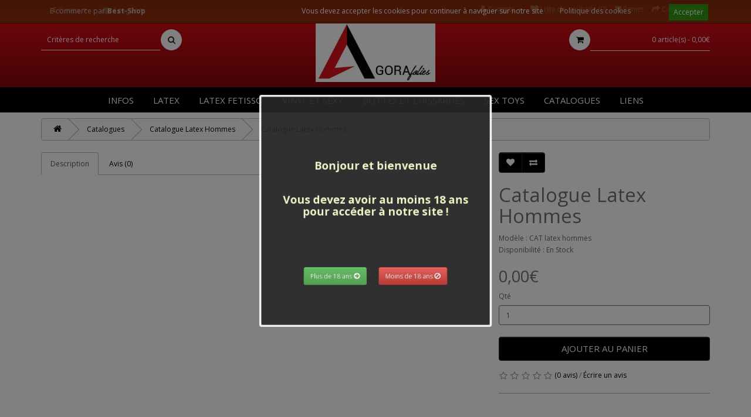

--- FILE ---
content_type: text/html; charset=utf-8
request_url: https://www.agorafolies.fr/index.php?route=product/product&path=67_75&product_id=99
body_size: 7568
content:
<!DOCTYPE html>
<!--[if IE]><![endif]-->
<!--[if IE 8 ]><html dir="ltr" lang="fr" class="ie8"><![endif]-->
<!--[if IE 9 ]><html dir="ltr" lang="fr" class="ie9"><![endif]-->
<!--[if (gt IE 9)|!(IE)]><!-->
<html dir="ltr" lang="fr">
<!--<![endif]-->
<head>
<meta charset="UTF-8" />
<meta name="viewport" content="width=device-width, initial-scale=1">
<meta http-equiv="X-UA-Compatible" content="IE=edge">
<title>Catalogue Latex Hommes</title>
<base href="https://www.agorafolies.fr/" />
<meta name="description" content="Catalogue Latex Hommes" />
<meta name="keywords" content= "catalogue, latex, hommes" />
<script src="catalog/view/javascript/jquery/jquery-2.1.1.min.js" type="text/javascript"></script>
<link href="catalog/view/javascript/bootstrap/css/bootstrap.min.css" rel="stylesheet" media="screen" />
<script src="catalog/view/javascript/bootstrap/js/bootstrap.min.js" type="text/javascript"></script>
<link href="catalog/view/javascript/font-awesome/css/font-awesome.min.css" rel="stylesheet" type="text/css" />
<link href="//fonts.googleapis.com/css?family=Open+Sans:400,400i,300,700" rel="stylesheet" type="text/css" />
<link href="catalog/view/theme/agora/stylesheet/stylesheet.css" rel="stylesheet">
<link href="catalog/view/javascript/jquery/magnific/magnific-popup.css" type="text/css" rel="stylesheet" media="screen" />
<link href="catalog/view/javascript/jquery/datetimepicker/bootstrap-datetimepicker.min.css" type="text/css" rel="stylesheet" media="screen" />
<script src="catalog/view/javascript/common.js" type="text/javascript"></script>
<link href="https://www.agorafolies.fr/index.php?route=product/product&amp;product_id=99" rel="canonical" />
<link href="https://www.agorafolies.fr/image/catalog/Agorafolies/ACCUEIL/LOGO petit.JPG" rel="icon" />
<script src="catalog/view/javascript/jquery/magnific/jquery.magnific-popup.min.js" type="text/javascript"></script>
<script src="catalog/view/javascript/jquery/datetimepicker/moment.js" type="text/javascript"></script>
<script src="catalog/view/javascript/jquery/datetimepicker/bootstrap-datetimepicker.min.js" type="text/javascript"></script>
<!-- Global site tag (gtag.js) - Google Analytics -->
<script async src="https://www.googletagmanager.com/gtag/js?id=UA-16443051-3"></script>
<script>
  window.dataLayer = window.dataLayer || [];
  function gtag(){dataLayer.push(arguments);}
  gtag('js', new Date());

  gtag('config', 'UA-16443051-3');
</script>

<script src="catalog/view/javascript/cookiesafe/cookiesafe.js" type="text/javascript"></script>
<link href="catalog/view/javascript/cookiesafe/cookiesafe.css" rel="stylesheet">
</head>
             

			<!--Eb Xml Code Start -->
							<style>
	#ageverfiationModal .modal-body{
				background-repeat: no-repeat;
		background-position: center center;
		background-size: 100%;
				border-color: #ffffff;
				border-style: solid;
				height: 450px;
						width: 450px;
				position: relative;
				border-radius:1%;
				z-index: 0;
		margin: auto;
		border-width: 4px;
		padding: 8em 1.8em;
		position: relative;
		z-index: 99;
				background:#505050;
			}/*
	@media (max-width: 767px){
  	#ageverfiationModal .modal-body{  
    width: 400px;  
    }
  }*/

        	
   #ageverfiationModal .modal-body:before {
	    background: rgba(0,0,0,0.5);
		content: "";
		height: 100%;
		left: 0;
		position: absolute;
		top: 0;
		width: 100%;
		z-index: -1;
				border-radius:1%;
			}
   #ageverfiationModal .heading{
		text-align:center;
				color: #000000;
			}
	
	#ageverfiationModal .description{
		text-align:center;
				color: #000000;
				padding: 3px 0;
		font-size: 14px;
		line-height: 34px;
	}
   #ageverfiationModal .modal-content {
    background-color: transparent;
    border: 0;
    -webkit-box-shadow: none;
    box-shadow: none;
  	-moz-box-shadow: none;
}

#ageverfiationModal .modal-dialog {
    top: 0;
    left: 0;
    right: 0;
    position: absolute;
    bottom: 0;
    height: 450px;
    margin: auto;
	}

#ageverfiationModal .modal-body button
{
    margin-left: 10px;
    margin-right: 10px;
}

#ageverfiationModal button.close
{
	opacity: 1;
    position: absolute;
    z-index: 999;
		right: 19%;
    top: 50px;
	}

	@media (max-width: 480px){
  	#ageverfiationModal .heading{
		text-align:center;
				color: #000000;
		  	}
  	#ageverfiationModal .modal-body{  	
    width: 340px;  
    }
    #ageverfiationModal .modal-body button{
    margin-bottom: 20px;
    position: relative;
    top: -50px;    
    }
    #ageverfiationModal .description{
		text-align:center;
				color: #000000;
				padding: 3px 0;
		font-size: 12px;
		}  
  }
  
	@media (max-width: 360px){
  	#ageverfiationModal .modal-body{  	
    width: 325px;  
    position: relative;
    left: -20px; 
    }  
    #ageverfiationModal .modal-body button{
    margin-bottom: 20px;
    position: relative;
    top: -70px;    
    } 
    #ageverfiationModal .description{
		text-align:center;
				color: #000000;
				padding: 3px 0;
		font-size: 12px;
    position: relative;
    top: -90px; 		
		}  
  }

	@media (max-width: 350px){
  	#ageverfiationModal .modal-body{  	
    width: 380px;     
    }  
    #ageverfiationModal .modal-body button{
    margin-bottom: 20px;
    position: relative;
    top: -70px;  
    right: -30px;  
    } 
  }
  
</style>
<script>
$(document).ready(function(){
$(".modal").each(function(l){
	$(this).on("show.bs.modal",function(l){var o=$(this).attr("data-easein");"shake"==o?$(".modal-dialog").velocity("callout."+o):"pulse"==o?$(".modal-dialog").velocity("callout."+o):"tada"==o?$(".modal-dialog").velocity("callout."+o):"flash"==o?$(".modal-dialog").velocity("callout."+o):"bounce"==o?$(".modal-dialog").velocity("callout."+o):"swing"==o?$(".modal-dialog").velocity("callout."+o):$(".modal-dialog").velocity("transition."+o)})});
});
</script>
<div id="ageverfiationModal" class="modal fade" 
			data-easein="expandIn"
	  
	tabindex="-1" role="dialog" aria-labelledby="costumModalLabel" aria-hidden="true"  >
	<div class="modal-dialog">
		<div class="modal-content">
			<div class="modal-body" id="ebageverify">
												<div class="popup-description" id="verifydata">	
					<p class="description"><h3 align="center"><font color="#ffffffd"><b>Bonjour et bienvenue</b></font></h3>

<h3 align="center"><br />
<font color="#ffffffd"><b>Vous devez avoir au moins 18 ans pour accéder à notre site !</b></font></h3>

<h3 align="center">&nbsp;</h3>

<h3 align="center">&nbsp;</h3>
</p>
					<div class="button-group text-center">
					<button type="button" id="button-ageverify" class="btn btn-success"> Plus de 18 ans <i class="fa fa-arrow-circle-right" aria-hidden="true"></i></button>
										<button type="button" id="button-desclineageverify" class="btn btn-danger"> Moins de 18 ans <i class="fa fa-ban" aria-hidden="true"></i></button>
										</div>
				</div>
			</div>
		</div>
	</div>
</div>
<script src="catalog/view/javascript/age_verification/velocity.min.js"></script>
<script src="catalog/view/javascript/age_verification/velocity.ui.min.js"></script>
<script type="text/javascript">

$('#button-ageverify').on('click', function() {
	$.ajax({
		url: 'index.php?route=extension/eb_age_verfication/ageverifyagree',
		type: 'post',
		dataType: 'json',
		data: $('#ageverfiationModal'),
		beforeSend: function(){
			$('#button-ageverify').button('reset');
		},
		complete: function(){
			$('#button-ageverify').button('reset');
		},
		success: function(json){
			if (json['success']){
				$('#ageverfiationModal').remove();
				$('.modal-dialog').remove();
				$('.modal-backdrop').remove();
				$('body').removeClass('modal-open');
			}
		},
	});
});
$('#button-desclineageverify').on('click', function() {
	$.ajax({
		type: 'post',
		dataType: 'html',
		data: $("#ebageverify").serialize(),
		beforeSend: function() {
			$('#verifydata').html('<div class="description text-center"><p><b><font color="white" size="5">Vous devez avoir au moins 18 ans pour naviguer sur notre site. Vous pouvez rafraîchir la page pour aller sur notre site et valider votre âge. Ce site est strictement réservé aux adultes !</font></b></p></div>');
					},
	});
});
</script>
<script type="text/javascript">
$(document).ready(function () {
	var time = parseInt(2*1000);
	setTimeout(function(){
		$('#ageverfiationModal').modal('show')  
	}, time); 
});
$("#ageverfiationModal").on("hide.bs.modal", function(event) {
	event.preventDefault();
});
</script>
						<!--Eb Xml Code End -->
		
<body class="product-product-99">
<div id="headerbackground"></div>
<nav id="top">
  <div class="container">
    <div class="pull-left">
<form action="https://www.agorafolies.fr/index.php?route=common/currency/currency" method="post" enctype="multipart/form-data" id="form-currency">
  <div class="btn-group">
    <button class="btn btn-link dropdown-toggle" data-toggle="dropdown">
            <strong>€</strong>
                            <span class="hidden-xs hidden-sm hidden-md">Devise</span> <i class="fa fa-caret-down"></i></button>
    <ul class="dropdown-menu">
                  <li><button class="currency-select btn btn-link btn-block" type="button" name="EUR">€ Euro</button></li>
                        <li><button class="currency-select btn btn-link btn-block" type="button" name="GBP">£ Pound Sterling</button></li>
                        <li><button class="currency-select btn btn-link btn-block" type="button" name="USD">$ US Dollar</button></li>
                </ul>
  </div>
  <input type="hidden" name="code" value="" />
  <input type="hidden" name="redirect" value="https://www.agorafolies.fr/index.php?route=product/product&amp;path=67_75&amp;product_id=99" />
</form>
</div>
    <div class="pull-left">
<form action="https://www.agorafolies.fr/index.php?route=common/language/language" method="post" enctype="multipart/form-data" id="form-language">
  <div class="btn-group">
    <button class="btn btn-link dropdown-toggle" data-toggle="dropdown">
            <img src="catalog/language/fr-fr/fr-fr.png" alt="Français" title="Français">
                    <span class="hidden-xs hidden-sm hidden-md">Langue</span> <i class="fa fa-caret-down"></i></button>
    <ul class="dropdown-menu">
            <li><button class="btn btn-link btn-block language-select" type="button" name="fr-fr"><img src="catalog/language/fr-fr/fr-fr.png" alt="Français" title="Français" /> Français</button></li>
            <li><button class="btn btn-link btn-block language-select" type="button" name="en-gb"><img src="catalog/language/en-gb/en-gb.png" alt="Anglais" title="Anglais" /> Anglais</button></li>
          </ul>
  </div>
  <input type="hidden" name="code" value="" />
  <input type="hidden" name="redirect" value="https://www.agorafolies.fr/index.php?route=product/product&amp;path=67_75&amp;product_id=99" />
</form>
</div>
    <div id="top-links" class="nav pull-right">
      <ul class="list-inline">
        <!--<li><a href="https://www.agorafolies.fr/index.php?route=information/contact"><i class="fa fa-phone"></i></a> <span class="hidden-xs hidden-sm hidden-md"><b>Notice</b>: Use of undefined constant php - assumed 'php' in <b>/home/agorafo/domains/agorafolies.fr/public_html/system/storage/modification/catalog/view/theme/agora/template/common/header.tpl</b> on line <b>59</b></span></li>-->
        <li class="dropdown"><a href="https://www.agorafolies.fr/index.php?route=account/account" title="Compte" class="dropdown-toggle" data-toggle="dropdown"><i class="fa fa-user"></i> <span class="hidden-xs hidden-sm hidden-md">Compte</span> <span class="caret"></span></a>
          <ul class="dropdown-menu dropdown-menu-right">
                        <li><a href="https://www.agorafolies.fr/index.php?route=account/register">Inscription</a></li>
            <li><a href="https://www.agorafolies.fr/index.php?route=account/login">Connexion</a></li>
                      </ul>
        </li>
        <li><a href="https://www.agorafolies.fr/index.php?route=account/wishlist" id="wishlist-total" title="Liste de souhaits (0)"><i class="fa fa-heart"></i> <span class="hidden-xs hidden-sm hidden-md">Liste de souhaits (0)</span></a></li>
        <li><a href="https://www.agorafolies.fr/index.php?route=checkout/cart" title="Panier"><i class="fa fa-shopping-cart"></i> <span class="hidden-xs hidden-sm hidden-md">Panier</span></a></li>
        <li><a href="https://www.agorafolies.fr/index.php?route=checkout/checkout" title="Commander"><i class="fa fa-share"></i> <span class="hidden-xs hidden-sm hidden-md">Commander</span></a></li>
      </ul>
    </div>
  </div>
</nav>
<header>
  <div class="container">
    <div class="row">
      <div class="col-sm-4"><div id="search" class="input-group">
  <input type="text" name="search" value="" placeholder="Crit&egrave;res de recherche" class="form-control input-lg" />
  <span class="input-group-btn">
    <button type="button" class="btn btn-default btn-lg"><i class="fa fa-search"></i></button>
  </span>
</div>      </div>
        <div class="col-sm-4">
            <div id="logo">
                                    <a href="https://www.agorafolies.fr/index.php?route=common/home"><img src="https://www.agorafolies.fr/image/catalog/Agorafolies/ACCUEIL/LOGO principal new1.JPG" title="AGORAFOLIES -  latex sur mesure" alt="AGORAFOLIES -  latex sur mesure" class="img-responsive" /></a>
                            </div>
        </div>
      <div class="col-sm-4"><div id="cart" class="btn-group btn-block">
  <button type="button" data-toggle="dropdown" data-loading-text="Chargement..." class="btn btn-inverse btn-block btn-lg dropdown-toggle"><i class="fa fa-shopping-cart"></i> <span id="cart-total">0 article(s) - 0,00€</span></button>
  <ul class="dropdown-menu pull-right">
        <li>
      <p class="text-center">Votre panier est vide !</p>
    </li>
      </ul>
</div>
</div>
    </div>
  </div>
</header>

<div class="container">
  <nav id="menu" class="navbar">
    <div class="navbar-header"><span id="category" class="visible-xs">Catégories</span>
      <button type="button" class="btn btn-navbar navbar-toggle" data-toggle="collapse" data-target=".navbar-ex1-collapse"><i class="fa fa-bars"></i></button>
    </div>
    <div class="collapse navbar-collapse navbar-ex1-collapse">
      <ul class="nav navbar-nav">

          
	
  	  
	                <li class="dropdown"><a href="https://www.agorafolies.fr/index.php?route=product/category&amp;path=84" class="dropdown-toggle" data-toggle="dropdown">Infos</a>
          <div class="dropdown-menu">
            <div class="dropdown-inner">
                            <ul class="list-unstyled">
                                <li><a href="https://www.agorafolies.fr/index.php?route=product/category&amp;path=84_83">A propos de nous</a></li>
                                <li><a href="https://www.agorafolies.fr/index.php?route=product/category&amp;path=84_65">Avantages de nos Latex</a></li>
                                <li><a href="https://www.agorafolies.fr/index.php?route=product/category&amp;path=84_86">Fetisso</a></li>
                              </ul>
                          </div>
            <a href="https://www.agorafolies.fr/index.php?route=product/category&amp;path=84" class="see-all">Intégralité des  Infos</a> </div>
        </li>
                                <li><a href="https://www.agorafolies.fr/index.php?route=product/category&amp;path=61">Latex</a></li>
                                <li><a href="https://www.agorafolies.fr/index.php?route=product/category&amp;path=59">Latex Fetisso</a></li>
                                <li><a href="https://www.agorafolies.fr/index.php?route=product/category&amp;path=63">Vinyl et Sexy</a></li>
                                <li><a href="https://www.agorafolies.fr/index.php?route=product/category&amp;path=62">Bottes et Cuissardes</a></li>
                                <li><a href="https://www.agorafolies.fr/index.php?route=product/category&amp;path=81">Sex Toys</a></li>
                                <li class="dropdown"><a href="https://www.agorafolies.fr/index.php?route=product/category&amp;path=67" class="dropdown-toggle" data-toggle="dropdown">Catalogues</a>
          <div class="dropdown-menu">
            <div class="dropdown-inner">
                            <ul class="list-unstyled">
                                <li><a href="https://www.agorafolies.fr/index.php?route=product/category&amp;path=67_68">Catalogue Bondage Bizarre </a></li>
                                <li><a href="https://www.agorafolies.fr/index.php?route=product/category&amp;path=67_71">Catalogue Cagoules Latex</a></li>
                                <li><a href="https://www.agorafolies.fr/index.php?route=product/category&amp;path=67_77">Catalogue jeux d'air</a></li>
                                <li><a href="https://www.agorafolies.fr/index.php?route=product/category&amp;path=67_69">Catalogue Latex et PVC</a></li>
                                <li><a href="https://www.agorafolies.fr/index.php?route=product/category&amp;path=67_74">Catalogue Latex Femmes</a></li>
                              </ul>
                            <ul class="list-unstyled">
                                <li><a href="https://www.agorafolies.fr/index.php?route=product/category&amp;path=67_75">Catalogue Latex Hommes</a></li>
                                <li><a href="https://www.agorafolies.fr/index.php?route=product/category&amp;path=67_70">Catalogue Nouvelles créations</a></li>
                                <li><a href="https://www.agorafolies.fr/index.php?route=product/category&amp;path=67_73">Catalogue Robes et Combinaisons en Latex</a></li>
                                <li><a href="https://www.agorafolies.fr/index.php?route=product/category&amp;path=67_76">Super catalogue Latex</a></li>
                              </ul>
                          </div>
            <a href="https://www.agorafolies.fr/index.php?route=product/category&amp;path=67" class="see-all">Intégralité des  Catalogues</a> </div>
        </li>
                                
  	  
                                            <li><a href="https://www.agorafolies.fr/index.php?route=information/information&amp;information_id=5" class="dropdown-toggle">Liens</a></li>
                       
                        
      </ul>
    </div>
    
  </nav>
</div>

<div class="container">
  <ul class="breadcrumb">
        <li><a href="https://www.agorafolies.fr/index.php?route=common/home"><i class="fa fa-home"></i></a></li>
        <li><a href="https://www.agorafolies.fr/index.php?route=product/category&amp;path=67">Catalogues</a></li>
        <li><a href="https://www.agorafolies.fr/index.php?route=product/category&amp;path=67_75">Catalogue Latex Hommes</a></li>
        <li><a href="https://www.agorafolies.fr/index.php?route=product/product&amp;path=67_75&amp;product_id=99">Catalogue Latex Hommes</a></li>
      </ul>
  <div class="row">                <div id="content" class="col-sm-12">      <div class="row">
                                <div class="col-sm-8">
                    <ul class="nav nav-tabs">
            <li class="active"><a href="#tab-description" data-toggle="tab">Description</a></li>
                                    <li><a href="#tab-review" data-toggle="tab">Avis (0)</a></li>
                      </ul>
          <div class="tab-content">
            <div class="tab-pane active" id="tab-description"></div>
                                    <div class="tab-pane" id="tab-review">
              <form class="form-horizontal" id="form-review">
                <div id="review"></div>
                <h2>Écrire un avis</h2>
                                <div class="form-group required">
                  <div class="col-sm-12">
                    <label class="control-label" for="input-name">Votre nom</label>
                    <input type="text" name="name" value="" id="input-name" class="form-control" />
                  </div>
                </div>
                <div class="form-group required">
                  <div class="col-sm-12">
                    <label class="control-label" for="input-review">Votre avis</label>
                    <textarea name="text" rows="5" id="input-review" class="form-control"></textarea>
                    <div class="help-block"><span style="color: #FF0000;">Note :</span> Le HTML n’est pas pris en charge ! </div>
                  </div>
                </div>
                <div class="form-group required">
                  <div class="col-sm-12">
                    <label class="control-label">Évaluation</label>
                    &nbsp;&nbsp;&nbsp; Mauvais&nbsp;
                    <input type="radio" name="rating" value="1" />
                    &nbsp;
                    <input type="radio" name="rating" value="2" />
                    &nbsp;
                    <input type="radio" name="rating" value="3" />
                    &nbsp;
                    <input type="radio" name="rating" value="4" />
                    &nbsp;
                    <input type="radio" name="rating" value="5" />
                    &nbsp;Bon</div>
                </div>
                                <div class="buttons clearfix">
                  <div class="pull-right">
                    <button type="button" id="button-review" data-loading-text="Chargement..." class="btn btn-primari">Continuer</button>
                  </div>
                </div>
                              </form>
            </div>
                      </div>
        </div>
                                <div class="col-sm-4">
          <div class="btn-group">
            <button type="button" data-toggle="tooltip" class="btn btn-default" title="Ajouter à la liste de souhaits" onclick="wishlist.add('99');"><i class="fa fa-heart"></i></button>
            <button type="button" data-toggle="tooltip" class="btn btn-default" title="Ajouter au comparatif" onclick="compare.add('99');"><i class="fa fa-exchange"></i></button>
          </div>
          <h1>Catalogue Latex Hommes</h1>
          <ul class="list-unstyled">
                        <li>Modèle : CAT latex hommes</li>
                        <li>Disponibilité : En Stock</li>
          </ul>
                    <ul class="list-unstyled">
                        <li>
              <h2>0,00€</h2>
            </li>
                                                          </ul>
                    <div id="product">
                                    <div class="form-group">
              <label class="control-label" for="input-quantity">Qté</label>
              <input type="text" name="quantity" value="1" size="2" id="input-quantity" class="form-control" />
              <input type="hidden" name="product_id" value="99" />
              <br />
              <button type="button" id="button-cart" data-loading-text="Chargement..." class="btn btn-primari btn-lg btn-block">Ajouter au panier</button>
            </div>
                      </div>
                    <div class="rating">
            <p>
                                          <span class="fa fa-stack"><i class="fa fa-star-o fa-stack-1x"></i></span>
                                                        <span class="fa fa-stack"><i class="fa fa-star-o fa-stack-1x"></i></span>
                                                        <span class="fa fa-stack"><i class="fa fa-star-o fa-stack-1x"></i></span>
                                                        <span class="fa fa-stack"><i class="fa fa-star-o fa-stack-1x"></i></span>
                                                        <span class="fa fa-stack"><i class="fa fa-star-o fa-stack-1x"></i></span>
                                          <a href="" onclick="$('a[href=\'#tab-review\']').trigger('click'); return false;">(0 avis)</a> / <a href="" onclick="$('a[href=\'#tab-review\']').trigger('click'); return false;">Écrire un avis</a></p>
            <hr>
            <!-- AddThis Button BEGIN -->
            <div class="addthis_toolbox addthis_default_style" data-url="https://www.agorafolies.fr/index.php?route=product/product&amp;product_id=99"><a class="addthis_button_facebook_like" fb:like:layout="button_count"></a> <a class="addthis_button_tweet"></a> <a class="addthis_button_pinterest_pinit"></a> <a class="addthis_counter addthis_pill_style"></a></div>
            <script type="text/javascript" src="//s7.addthis.com/js/300/addthis_widget.js#pubid=ra-515eeaf54693130e"></script>
            <!-- AddThis Button END -->
          </div>
                  </div>
      </div>
                  </div>
    </div>
</div>
<script type="text/javascript"><!--
$('select[name=\'recurring_id\'], input[name="quantity"]').change(function(){
	$.ajax({
		url: 'index.php?route=product/product/getRecurringDescription',
		type: 'post',
		data: $('input[name=\'product_id\'], input[name=\'quantity\'], select[name=\'recurring_id\']'),
		dataType: 'json',
		beforeSend: function() {
			$('#recurring-description').html('');
		},
		success: function(json) {
			$('.alert, .text-danger').remove();

			if (json['success']) {
				$('#recurring-description').html(json['success']);
			}
		}
	});
});
//--></script>
<script type="text/javascript"><!--
$('#button-cart').on('click', function() {
	$.ajax({
		url: 'index.php?route=checkout/cart/add',
		type: 'post',
		data: $('#product input[type=\'text\'], #product input[type=\'hidden\'], #product input[type=\'radio\']:checked, #product input[type=\'checkbox\']:checked, #product select, #product textarea'),
		dataType: 'json',
		beforeSend: function() {
			$('#button-cart').button('loading');
		},
		complete: function() {
			$('#button-cart').button('reset');
		},
		success: function(json) {
			$('.alert, .text-danger').remove();
			$('.form-group').removeClass('has-error');

			if (json['error']) {
				if (json['error']['option']) {
					for (i in json['error']['option']) {
						var element = $('#input-option' + i.replace('_', '-'));

						if (element.parent().hasClass('input-group')) {
							element.parent().after('<div class="text-danger">' + json['error']['option'][i] + '</div>');
						} else {
							element.after('<div class="text-danger">' + json['error']['option'][i] + '</div>');
						}
					}
				}

				if (json['error']['recurring']) {
					$('select[name=\'recurring_id\']').after('<div class="text-danger">' + json['error']['recurring'] + '</div>');
				}

				// Highlight any found errors
				$('.text-danger').parent().addClass('has-error');
			}

			if (json['success']) {
				$('.breadcrumb').after('<div class="alert alert-success">' + json['success'] + '<button type="button" class="close" data-dismiss="alert">&times;</button></div>');

				$('#cart > button').html('<i class="fa fa-shopping-cart"></i> ' + json['total']);

				$('html, body').animate({ scrollTop: 0 }, 'slow');

				$('#cart > ul').load('index.php?route=common/cart/info ul li');
			}
		},
        error: function(xhr, ajaxOptions, thrownError) {
            alert(thrownError + "\r\n" + xhr.statusText + "\r\n" + xhr.responseText);
        }
	});
});
//--></script>
<script type="text/javascript"><!--
$('.date').datetimepicker({
	pickTime: false
});

$('.datetime').datetimepicker({
	pickDate: true,
	pickTime: true
});

$('.time').datetimepicker({
	pickDate: false
});

$('button[id^=\'button-upload\']').on('click', function() {
	var node = this;

	$('#form-upload').remove();

	$('body').prepend('<form enctype="multipart/form-data" id="form-upload" style="display: none;"><input type="file" name="file" /></form>');

	$('#form-upload input[name=\'file\']').trigger('click');

	if (typeof timer != 'undefined') {
    	clearInterval(timer);
	}

	timer = setInterval(function() {
		if ($('#form-upload input[name=\'file\']').val() != '') {
			clearInterval(timer);

			$.ajax({
				url: 'index.php?route=tool/upload',
				type: 'post',
				dataType: 'json',
				data: new FormData($('#form-upload')[0]),
				cache: false,
				contentType: false,
				processData: false,
				beforeSend: function() {
					$(node).button('loading');
				},
				complete: function() {
					$(node).button('reset');
				},
				success: function(json) {
					$('.text-danger').remove();

					if (json['error']) {
						$(node).parent().find('input').after('<div class="text-danger">' + json['error'] + '</div>');
					}

					if (json['success']) {
						alert(json['success']);

						$(node).parent().find('input').attr('value', json['code']);
					}
				},
				error: function(xhr, ajaxOptions, thrownError) {
					alert(thrownError + "\r\n" + xhr.statusText + "\r\n" + xhr.responseText);
				}
			});
		}
	}, 500);
});
//--></script>
<script type="text/javascript"><!--
$('#review').delegate('.pagination a', 'click', function(e) {
    e.preventDefault();

    $('#review').fadeOut('slow');

    $('#review').load(this.href);

    $('#review').fadeIn('slow');
});

$('#review').load('index.php?route=product/product/review&product_id=99');

$('#button-review').on('click', function() {
	$.ajax({
		url: 'index.php?route=product/product/write&product_id=99',
		type: 'post',
		dataType: 'json',
		data: $("#form-review").serialize(),
		beforeSend: function() {
			$('#button-review').button('loading');
		},
		complete: function() {
			$('#button-review').button('reset');
		},
		success: function(json) {
			$('.alert-success, .alert-danger').remove();

			if (json['error']) {
				$('#review').after('<div class="alert alert-danger"><i class="fa fa-exclamation-circle"></i> ' + json['error'] + '</div>');
			}

			if (json['success']) {
				$('#review').after('<div class="alert alert-success"><i class="fa fa-check-circle"></i> ' + json['success'] + '</div>');

				$('input[name=\'name\']').val('');
				$('textarea[name=\'text\']').val('');
				$('input[name=\'rating\']:checked').prop('checked', false);
			}
		}
	});
});

$(document).ready(function() {
	$('.thumbnails').magnificPopup({
		type:'image',
		delegate: 'a',
		gallery: {
			enabled:true
		}
	});
});
//--></script>
<footer>
  <div id="footer-top"> 
  <div class="content_footer_top container"></div>
  </div>
  <div class="container">
    <div class="row">
            <div class="col-sm-3">
        <h5>Informations</h5>
        <ul class="list-unstyled">
                    <li><a href="https://www.agorafolies.fr/index.php?route=information/information&amp;information_id=23" >Mentions légales</a></li>
                    <li><a href="https://www.agorafolies.fr/index.php?route=information/information&amp;information_id=20" >Qui sommes-nous ?</a></li>
                    <li><a href="https://www.agorafolies.fr/index.php?route=information/information&amp;information_id=25" >Nos moyens de paiement</a></li>
                    <li><a href="https://www.agorafolies.fr/index.php?route=information/information&amp;information_id=28" >Politique et Confidentialité</a></li>
                    <li><a href="https://www.agorafolies.fr/index.php?route=information/information&amp;information_id=29" >Propriété Intellectuelle</a></li>
                    <li><a href="https://www.agorafolies.fr/index.php?route=information/information&amp;information_id=26" >Politique sur les cookies</a></li>
                    <li><a href="https://www.agorafolies.fr/index.php?route=information/information&amp;information_id=30" >Partenaires et pro</a></li>
                  </ul>
      </div>
            <div class="col-sm-3">
        <h5>Service client</h5>
        <ul class="list-unstyled">
          <li><a href="https://www.agorafolies.fr/index.php?route=information/contact">Nous contacter</a></li>
          <li><a href="https://www.agorafolies.fr/index.php?route=account/return/add">Retour de marchandise</a></li>
          <!--<li><a href="https://www.agorafolies.fr/index.php?route=affiliate/account">Affiliations</a></li>-->
          <li><a href="https://www.agorafolies.fr/index.php?route=information/sitemap">Plan du site</a></li>
        </ul>
      </div>
      <div class="col-sm-3">
        <h5>Avantages Client</h5>
        <ul class="list-unstyled">
          <!--<li><a href="https://www.agorafolies.fr/index.php?route=product/manufacturer">Fabricants</a></li>-->
          <li><a href="https://www.agorafolies.fr/index.php?route=account/voucher">Chèques-cadeaux</a></li>
          <li><a href="https://www.agorafolies.fr/index.php?route=product/special">Promotions</a></li>
        </ul>
      </div>
      <div class="col-sm-3">
        <h5>Mon compte</h5>
        <ul class="list-unstyled">
          <li><a href="https://www.agorafolies.fr/index.php?route=account/account">Mon compte</a></li>
    
        </ul>
      </div>
    
    </div>
    <div class="content_footer_bottom container"></div>
    <hr>
    <p>Développé Par <a href="http://www.hosteco.fr" target="_blank">hosteco.fr</a>  -  <a href="http://best-shop.fr" target="_blank">AGORAFOLIES -  latex sur mesure</a> &copy; 2026  </p>
     
  </div>
</footer>


<div id="cookie-wrap">
  <div class="container">
    <div class="row" id="cookie-consent">
      <div class="col-sm-11"><div>E-commerce par </div><a href="https://best-shop.fr/" class="developer" target="developer"><b>Best-Shop</b></a> Vous devez accepter les cookies pour continuer à naviguer sur notre site       <a href="https://www.agorafolies.fr/index.php?route=information/information/agree&amp;information_id=24" class="agree">Politique des cookies</a></div>
      <div class="col-sm-1"><button id="accept">Accepter</button></div>
    </div>
  </div>
</div>
</body>
             </html>


--- FILE ---
content_type: text/css
request_url: https://www.agorafolies.fr/catalog/view/theme/agora/stylesheet/stylesheet.css
body_size: 6356
content:
/*@import url(http://fonts.googleapis.com/css?family=Comfortaa:400,700,300&subset=latin,cyrillic-ext,latin-ext,cyrillic,greek);*/

body {

	font-family: 'Open Sans', sans-serif;

	font-weight: 400;

	color: #666;

	font-size: 12px;

	line-height: 20px;

	width: 100%;



}

header {

    margin-bottom: 42px;

}

h1, h2, h3, h4, h5, h6 {

	color: #717171;

}

/* default font size */

.fa {

	font-size: 14px;

}

/* Override the bootstrap defaults */

h1 {

	font-size: 33px;

    /*font-family: 'Comfortaa', cursive;*/

}

h2 {

	font-size: 27px;

}

h3 {

	font-size: 21px;

}

h4 {

	font-size: 15px;

}

h5 {

	font-size: 12px;

}

h6 {

	font-size: 10px;

}

a {

	color: #000;

}

a:hover {

	text-decoration: none;

    color: #dd0b15;

}



legend {

	font-size: 18px;

	padding: 7px 0px;

    border-bottom: 1px solid #b5b3b3;

}

label {

	font-size: 12px;

	font-weight: normal;

}

hr {

    border-top: 1px solid #b5b3b3;

}

.table-bordered {

    border: 1px solid #b5b3b3;

}

.table-bordered>tbody>tr>td, .table-bordered>tbody>tr>th, .table-bordered>tfoot>tr>td, .table-bordered>tfoot>tr>th, .table-bordered>thead>tr>td, .table-bordered>thead>tr>th {

    border: 1px solid #b5b3b3;

}

select.form-control, textarea.form-control, input[type="text"].form-control, input[type="password"].form-control, input[type="datetime"].form-control, input[type="datetime-local"].form-control, input[type="date"].form-control, input[type="month"].form-control, input[type="time"].form-control, input[type="week"].form-control, input[type="number"].form-control, input[type="email"].form-control, input[type="url"].form-control, input[type="search"].form-control, input[type="tel"].form-control, input[type="color"].form-control {

	font-size: 12px;

    border: 1px solid #717171;

}

.panel-default {

    border-color: #b5b3b3;

}

.panel-default>.panel-heading {

    color: #333;

    background-color: #D6D6D6;

}

.well {

    min-height: 20px;

    padding: 19px;

    margin-bottom: 20px;

    background-color: #F9F9F9;

    border-radius: 4px;

    -webkit-box-shadow: inset 0 1px 1px rgba(0,0,0,.05);

    box-shadow: inset 0 1px 1px rgba(0,0,0,.05);

}

.img-thumbnail{

    border: 1px solid #b5b3b3;

}

.input-group input, .input-group select, .input-group .dropdown-menu, .input-group .popover {

	font-size: 12px;

}

.input-group .input-group-addon {

	font-size: 12px;

	height: 30px;

}

/* Fix some bootstrap issues */

span.hidden-xs, span.hidden-sm, span.hidden-md, span.hidden-lg {

	display: inline;

}



.nav-tabs {

	margin-bottom: 15px;

    border-bottom: 1px solid #b5b3b3;

}

div.required .control-label:before {

	content: '* ';

	color: #F00;

	font-weight: bold;

}

/* Gradent to all drop down menus */

.dropdown-menu li > a:hover {

	text-decoration: none;

	color: #dd0b15;

	background-color: #000;

	/*background-image: linear-gradient(to bottom, #23a1d1, #1f90bb);*/

	background-repeat: repeat-x;

}

/* top */

#top {

    background-color: #dd0b15;

    padding: 0px 0px 0px 0;

    margin: 0 0 10px 0;

    max-height: 30px;

    background-image: linear-gradient(to bottom, #88040A, #dd0b15);

}

#top .container {

	padding: 0 20px;

}

#top #currency .currency-select {

	text-align: left;

}

#top #currency .currency-select:hover {

	text-shadow: none;

	color: #ffffff;

    background-color: #dd0b15;



}

#top .btn-link, #top-links li, #top-links a {

	color: #ffffff;

	text-decoration: none;

    background-color: rgba(255, 255, 255, 0);

}

#top .btn-link:hover, #top-links a:hover {

	color: #000;

}
#top .btn-link:active, #top-links a:active {

    background-color: #000;
    border-top: 1px solid #000;	
    border-bottom: 1px solid #000;	
}
#top .btn-block:hover{
	
   	color: #f7656c;
    background-color: #000;
    border-top: 1px solid #000;	
    border-bottom: 1px solid #000;	
	
}
#top .btn-block:link, #top .btn-block:active, #top .btn-block:focus{
	
   	color: #fff;
    background-color: #000;
    border-top: 1px solid #000;	
    border-bottom: 1px solid #000;	
	
}
#top-links .dropdown-menu a {

	text-shadow: none;

}

#top-links .dropdown-menu a:hover {

	color: #f7656c;

    background-color: #000;

}

#top-links .dropdown-menu>li> a:hover {

	color: #f7656c;
    background-color: #000;

    background-image: none;

}


#top .btn-link strong {

	font-size: 14px;

        line-height: 14px;

}

#top-links {

	padding-top: 6px;

}

#top-links a + a {

	margin-left: 15px;

}

.dropdown-menu{

    background-color: #000;/*#dd0b15;*/

}

#headerbackground {

    background: #dd0b15;

    width: 100%;

    height: 162px;

    z-index: -1;

    position: absolute;

    top: 30px;

    border-bottom: 43px solid rgba(0, 0, 0, 1);   /* barre menu categories */

    background-image: linear-gradient(to bottom, #dd0b15, #88040A); /*degrader haut de page */

}

/* logo */

#logo {

	margin: 0 0 10px 0;

    position: relative;

    z-index: 2;

    height: 100px;

}

#logo img.img-responsive {

    background-position: center;

    margin-left: auto;

    margin-right: auto;

    max-height: 100px;

}

/* search */

#search {

	margin-bottom: 20px;

    margin-top: 10px;

    max-width: 240px;

    z-index: 99;

}

#search .input-lg {

    height: 36px;

    line-height: 20px;

    padding: 0 10px;

    border: none;

    border-bottom: 1px solid rgb(255, 255, 254);

    box-shadow: none;

    border-radius: 0;

    -webkit-box-shadow: none;

    box-shadow: none;

    background-color: rgba(255, 255, 255, 0);

    color:rgb(255, 255, 254);

}



#search .btn-lg {

    font-size: 12px;

    line-height: 12px;

    padding: 10px 10px;

    color: rgb(62, 35, 22);

    background-color: rgb(255, 255, 254);

    background-image: none;

    border-radius: 18px;

    border-color: rgb(255, 255, 254);

    height: 36px;

    width: 36px;

    margin-left: 1px;

    text-shadow: none;



}



#search ::-webkit-input-placeholder {

    color: rgb(255, 255, 254);

}



#search :-moz-placeholder { /* Firefox 18- */

    color: rgb(255, 255, 254);

}



#search ::-moz-placeholder {  /* Firefox 19+ */

    color: rgb(255, 255, 254);

}



#search :-ms-input-placeholder {

    color: rgb(255, 255, 254);

}



/* cart */

#cart {

	margin-bottom: 20px;

    margin-top: 10px;

    width: 240px;

    float:right;

    z-index: 99;

}

#cart > .btn {

    font-size: 12px;

    line-height: 18px;

    color: #fffffe;

    background-image: none;

    background-color: rgba(102, 39, 12, 0);

    border: none;

    box-shadow: none;

    padding: 0 0 0 0;

    width: 204px;

    border-bottom: 1px solid #fffffe;

    border-radius: 0px;

    float: right;

    text-align: right;

}

#cart.open > .btn {

	background-image: none;

	/*background-color: rgba(221, 11, 21, 0.3);*/

	color: #fffffe;

	box-shadow: none;

	text-shadow: none;

}

#cart table{

	color: #fff;
	background: #000;

}

#cart.open > .btn:hover {

	color: #fff;

}

#cart .dropdown-menu {

    position: absolute;

    /*background: #rgb(127, 51, 6);*/

    z-index: 1001;

    color: #fff;

}

#cart .dropdown-menu a{

    color: #ffffff;

}

#cart .dropdown-menu a:hover{

    color: #fff;

}

#cart table.table.table-striped>tbody>tr:nth-of-type(odd) {

    background-color: rgb(221, 11, 21, 0) !important;
    /*color: #000;*/
}

#cart .dropdown-menu {

	min-width: 100%;

}

	@media (max-width: 478px) {

		#cart .dropdown-menu {

			width: 100%;

		}

	}

#cart .dropdown-menu table {

	margin-bottom: 10px;

}

#cart .dropdown-menu li > div {

	min-width: 427px;

	padding: 0 10px;

}

	@media (max-width: 478px) {

		#cart .dropdown-menu li > div {

			min-width: 100%;

		}

	}

#cart .dropdown-menu li p {

	margin: 20px 0;

}



#cart i.fa.fa-shopping-cart {

    color: rgb(0, 0, 0);

    padding: 10px;

    border: 1px solid rgb(255, 255, 254);

    height: 36px;

    width: 36px;

    border-radius: 18px;

    box-shadow: none;

    text-shadow: none;

    background-color: rgb(255, 255, 254);

    float: left;

    margin-left: -36px;

}

span#cart-total {

    display: inline-block;

    width: 204px;

    text-align: right;

    text-transform: none;

    color: rgb(255, 255, 254);

    text-shadow: none;

    float: right;

    line-height: 36px;

}

#cart ul.dropdown-menu i.fa.fa-shopping-cart {

    color: #ffffff;

    border: none;

    height: auto;

    width: auto;

    border-radius: 0px;

    background-color: rgba(221, 11, 21, 0.3);

    float:none;

}



#cart ul.dropdown-menu strong:hover i.fa.fa-shopping-cart {

    color:#fff;

}



/* menu */



#menu {

    background-image: none;

    min-height: 40px;

    z-index: 3;

    position: absolute;

    margin-left: auto;

    margin-right: auto;

    left: 0;

    right: 0;

    width:100%;

    max-width: 1140px;

    top:150px;

}

#menu .nav > li > a {

	color: #fff;

	padding: 10px 15px 10px 15px;

	min-height: 15px;

	background-color: transparent;

    text-transform: uppercase;

    font-size: 15px;

}

#menu .nav > li > a:hover, #menu .nav > li.open > a {

	color:#f5333c;

}

#menu .dropdown-menu {

	padding-bottom: 0;

    background-color: rgba(0, 0, 0, 0.94); /* barre menu  categories*/

    border: 1px solid rgb(62, 35, 22);

}

#menu .dropdown-inner {

	display: table;

}

#menu .dropdown-inner ul {

	display: table-cell;

}

#menu .dropdown-inner a {

	min-width: 160px;

	display: block;

	padding: 3px 20px;

	clear: both;

	line-height: 20px;

	color: #ffffff;

	font-size: 12px;

}

#menu .dropdown-inner li a:hover {

	color: #f5333c;

    background: rgb(43, 21, 10);

}

#menu .see-all {

    display: block;

    margin-top: 0.5em;

    border-top: 1px solid rgb(236, 209, 170);

    padding: 3px 20px;

    -webkit-border-radius: 0 0 4px 4px;

    -moz-border-radius: 0 0 4px 4px;

    border-radius: 0 0 3px 3px;

    font-size: 12px;

    background-color: #000000;

    color: #fffffe;

}

#menu .see-all:hover, #menu .see-all:focus {

	text-decoration: none;

	color: #f5333c;

	background-color: #000000;

}

#menu #category {

	float: left;

	padding-left: 15px;

	font-size: 16px;

	font-weight: 700;

	line-height: 40px;

	color: #fff;

	text-shadow: 0 1px 0 rgba(255, 255, 255, 0.2);

}

#menu .btn-navbar {

	font-size: 15px;

	font-stretch: expanded;

	color: #FFF;

	padding: 2px 18px;

	float: right;

    background-color: #000000;

}

#menu .btn-navbar:hover, #menu .btn-navbar:focus, #menu .btn-navbar:active, #menu .btn-navbar.disabled, #menu .btn-navbar[disabled] {

	color: #ffffff;

	background-color: #000000;

}

.navbar-nav {

    margin: 0;

    float: none;

    text-align: center;

}

.navbar-nav>li {

    float: none;

    display: inline-block;

}



.navbar {

    border-radius: 20px;

    background-color: rgba(0, 0, 0, 0.6) ;/*rgba(221, 11, 21, 0.6) ; /* barre menu categories*/

}

@media (min-width: 768px) {

	#menu .dropdown:hover .dropdown-menu {

		display: block;

	}

}

@media (max-width: 767px) {

	#menu {

		border-radius: 4px;

        top: 288px;

	}

	#menu div.dropdown-inner > ul.list-unstyled {

		display: block;

	}

	#menu div.dropdown-menu {

		margin-left: 0 !important;

		padding-bottom: 10px;

		background-color: rgba(0, 0, 0, 0.1);

	}

	#menu .dropdown-inner {

		display: block;

	}

	#menu .dropdown-inner a {

		width: 100%;

		color: #fff;

	}

	#menu .dropdown-menu a:hover,

	#menu .dropdown-menu ul li a:hover {



	}

	#menu .see-all {

		margin-top: 0;

		border: none;

		border-radius: 0;

		color: #ddb959;

	}

    #menu .see-all :hover{

        color: #dd0b15;

        background-color: #9C5A25;

    }

    .navbar-nav>li {

        float: none;

        display: block;

    }

    .navbar {

        border-radius: 20px;

        background-color: #000000;

    }

}

/* content */

#content {

	min-height: 600px;

}

/* footer */

footer {

	margin-top: 30px;

	padding-top: 30px;

	background-color: #000;

	color: #fff;

}

footer hr {

	border-top: none;

	border-bottom: 1px solid #7F3306;

}

footer a {

	color: #ccc;

}

footer a:hover {

	color: #dd0b15;

}

footer h5 {

	font-family: 'Open Sans', sans-serif;

	font-size: 13px;

	font-weight: bold;

	color: #fff;

}

/* alert */

.alert {

	padding: 8px 14px 8px 14px;

}

/* breadcrumb */

.breadcrumb {

    margin: 10px 0 20px 0;

    padding: 8px 0;

    border: 1px solid #b5b3b3;

    background-color: rgb(251, 248, 248);

}

.breadcrumb i {

	font-size: 15px;

}

.breadcrumb > li {

	text-shadow: 0 1px 0 #FFF;

	padding: 0 20px;

	position: relative;

	white-space: nowrap;

}

.breadcrumb > li + li:before {

	content: '';

	padding: 0;

}

.breadcrumb > li:after {

	content: '';

	display: block;

	position: absolute;

	top: -3px;

	right: -5px;

	width: 26px;

	height: 26px;

	border-right: 1px solid #b5b3b3;

	border-bottom: 1px solid #b5b3b3;

	-webkit-transform: rotate(-45deg);

	-moz-transform: rotate(-45deg);

	-o-transform: rotate(-45deg);

	transform: rotate(-45deg);

}

.pagination {

	margin: 0;

}

/* buttons */

.buttons {

	margin: 1em 0;

}

.btn {

	padding: 8px 12px;

	font-size: 12px;

	border: 1px solid #cccccc;

	border-radius: 4px;

	box-shadow: inset 0 1px 0 rgba(255,255,255,.2), 0 1px 2px rgba(0,0,0,.05);

}

.btn-xs {

	font-size: 9px;

}

.btn-sm {

	font-size: 10px;

}

.btn-lg {

	padding: 10px 16px;

	font-size: 15px;

}

.btn-group > .btn, .btn-group > .dropdown-menu, .btn-group > .popover {

	font-size: 12px;

}

.btn-group > .btn-xs {

	font-size: 9px;

}

.btn-group > .btn-sm {

	font-size: 10px;

}

.btn-group > .btn-lg {

	font-size: 15px;

}

.btn-default {

	color: #FFFFFF;

	text-shadow: 0 1px 0 rgba(255, 255, 255, 0.5);

    background-color: #000;

    border-color: #3F2317;

}

.btn-default:hover {

    color: #FFFFFF;

    background-color: #dd0b15;

    border-color: #3F2317;

}

input[type=checkbox], input[type=radio] {
    transform: scale(1.1);
}
span.radiop {
  position: relative;
  bottom : -5px;

}
.radio input[type="radio"] {
  /*display: none;
  position: absolute;
  left: -9999px;*/
}

input[type="radio"] + label {
  position: relative;
  padding-left: 3.0rem;
}

input[type="radio"] + label::before,
input[type="radio"] + label::after {
  display: block;
  position: absolute;
  box-sizing: border-box;
  content:'';
  border-radius: 1rem;
}
input[type="radio"] + label::before {
  bottom: 0;
  left: 0;
  border: 1px solid #999;
  background-color: #eee;
  width: 2rem;
  height: 2rem; 
}
input[type="radio"] + label::after {
  bottom: 2px;
  left: 2px;
  width: calc(1.8rem - 2px);
  height: calc(1.8rem - 2px);
}
input[type="radio"]:checked + label::after {
  background-color: #dd0b15;
}

input[type="checkbox"] {
  /*display: none;
  position: absolute;
  left: -9999px;*/
}
input[type="checkbox"] + label {
  position: relative;
  padding-left: 0.3rem;
  padding-right: 1.2rem;
}
input[type="checkbox"] + label::before {
  color: #fff;
  font-size: larger;
  font-weight: bold;
  content: 'X';
  border: 1px solid #dd0b15;
  padding:  0 0.5rem ;
  margin-right: 0.3rem;
}
input[type="checkbox"]:checked + label::before {
  color: #fff;
  content:'X';
  background-color: #dd0b15;
}

.btn-primari {
	color: #ffffff;
	background-color: #000;
	border-color: #3F2317;
    text-transform: uppercase;
}
.btn-primari:link, .btn-primari:hover, .btn-primari:active, .btn-primari:focus{
	color:#FFFFFd;
	background-color:#dd0b15;
    border-color: #a8070f;

}

.btn-primary {

	color: #fff;

	text-shadow: 0 -1px 0 rgba(0, 0, 0, 0.25);

	background-color: #000;

	border-color: #3F2317;

    text-transform: uppercase;

}

.btn-primary:link, .btn:hover, .btn-primary:hover, .btn:active, .btn:focus, .btn-primary:active, .btn-primary:focus{
	color:#FFFFFd;
	background-color:#dd0b15;
    border-color: #a8070f;

}

.btn-primary:hover, .btn-primary:active,.btn-primary:focus, .btn-primary.active, .btn-primary.disabled, .btn-primary[disabled], .btn-primary:focus {

	color:#FFFFFd;
	background-color:#dd0b15;
    border-color: #a8070f;

}

.btn.active, .btn-default.active, .btn-default.focus, .btn-default:active, .btn-default:focus, .btn-default:hover, .open>.dropdown-toggle.btn-default {

    color:#FFFFFF;

    background-color: #dd0b15;

    border-color: #88040A;

}

.btn-warning {

	color: #ffffff;

	text-shadow: 0 -1px 0 rgba(0, 0, 0, 0.25);

	background-color: #faa732;

	background-image: linear-gradient(to bottom, #fbb450, #f89406);

	background-repeat: repeat-x;

	border-color: #f89406 #f89406 #ad6704;

}

.btn-warning:hover, .btn-warning:active, .btn-warning.active, .btn-warning.disabled, .btn-warning[disabled] {

	box-shadow: inset 0 1000px 0 rgba(0, 0, 0, 0.1);

}

.btn-danger {

	color: #ffffff;

	text-shadow: 0 -1px 0 rgba(0, 0, 0, 0.25);

	background-color: #da4f49;

	background-image: linear-gradient(to bottom, #ee5f5b, #bd362f);

	background-repeat: repeat-x;

	border-color: #bd362f #bd362f #802420;

}

.btn-danger:hover, .btn-danger:active, .btn-danger.active, .btn-danger.disabled, .btn-danger[disabled] {

	box-shadow: inset 0 1000px 0 rgba(0, 0, 0, 0.1);

}

.btn-success {

	color: #ffffff;

	text-shadow: 0 -1px 0 rgba(0, 0, 0, 0.25);

	background-color: #5bb75b;

	background-image: linear-gradient(to bottom, #62c462, #51a351);

	background-repeat: repeat-x;

	border-color: #51a351 #51a351 #387038;

}

.btn-success:hover, .btn-success:active, .btn-success.active, .btn-success.disabled, .btn-success[disabled] {

	box-shadow: inset 0 1000px 0 rgba(0, 0, 0, 0.1);

}

.btn-info {

	color: #ffffff;

	text-shadow: 0 -1px 0 rgba(0, 0, 0, 0.25);

	background-color: #000;

	/*background-image: linear-gradient(to bottom, #e06342, #dc512c);*/

	background-repeat: repeat-x;

	border-color: #dc512c #dc512c #a2371a;

}

.btn-info:hover, .btn-info:active, .btn-info.active, .btn-info.disabled, .btn-info[disabled] {

	background-image: none;

	background-color: #df5c39;

}

.btn-link {

	border-color: rgba(0, 0, 0, 0);

	cursor: pointer;

	color: #fff;

	border-radius: 0;

}

.btn-link, .btn-link:active, .btn-link[disabled] {

/*	background-color: #000;*/
	border-color:  rgba(0, 0, 0, 0);

	background-color: rgba(0, 0, 0, 0);

	background-image: none;

	box-shadow: none;

}

.btn-inverse {

	color: #ffffff;

	text-shadow: 0 -1px 0 rgba(0, 0, 0, 0.25);

	background-color: #363636;

	background-image: linear-gradient(to bottom, #444444, #222222);

	background-repeat: repeat-x;

	border-color: #222222 #222222 #000000;

}

.btn-inverse:hover, .btn-inverse:active, .btn-inverse.active, .btn-inverse.disabled, .btn-inverse[disabled] {

	background-color: #222222;

	background-image: linear-gradient(to bottom, #333333, #111111);

}

.nav-tabs>li.active>a, .nav-tabs>li.active>a:focus, .nav-tabs>li.active>a:hover {

    color: #555;

    cursor: default;

    background-color: #FFFFFF;

    border: 1px solid #b5b3b3;

    border-bottom-color: transparent;

}

.nav-tabs>li>a:hover,.nav-tabs>li>a:focus {

    border-color: #b5b3b3;

    background-color: #EFEBEB;

}

/* list group */



.list-group a.active, .list-group a {

    border: 1px solid #777;

    color: #FFFFFF;

    padding: 8px 12px;

    background-color: rgba(0, 0, 0, 0.9);

}

.list-group a.active:hover, .list-group a:hover {

    border: 1px solid #999;
	
	color: #ee363f;
	
    background-color: rgba(0, 0, 0)
    }

/* carousel */

.carousel-caption {

	color: #FFFFFF;

	text-shadow: 0 1px 0 #000000;

}

.carousel-control .icon-prev:before {

	content: '\f053';

	font-family: FontAwesome;

}

.carousel-control .icon-next:before {

	content: '\f054';

	font-family: FontAwesome;

}

.owl-carousel {

    margin: 0 0 0px;

    background: rgba(255, 255, 255, 0)!important;

    direction: ltr !important;

    z-index: 1;

}

.owl-pagination {

    display: none !important;

}

/* product list */

.product-thumb {

	border: 1px solid #dddddd;

	margin-bottom: 20px;

	overflow: auto;

    background-color: #ffffff;

}

#border.product-thumb {

    border: 1px solid #dddddd;

    margin-bottom: 20px;

    overflow: auto;

    background-color: #F1F1F1;

}



#border:hover{

    border:1px solid #a3a3a3;

    background-color: #F1F1F1;

}

.product-thumb .image {

	text-align: center;

}

.product-thumb .image a {

	display: block;

}

.product-thumb .image a:hover {

	/*opacity: 0.8;*/

}

.product-thumb .image img {

	margin-left: auto;

	margin-right: auto;

}

.product-thumb .shadow {

    background:rgba(212, 211, 211, 0.39);

    width: 100%;

    position: absolute;

    height: 100%;

    opacity: 0.8;

    display: none;

}

.product-thumb h4 a {

    color: #5C5C5C;

    font-size: 14px;

    text-transform: uppercase;

    font-weight: bold;

}

.product-thumb h4 a:hover {

    color: #dd0b15;

}

.product-grid .product-thumb .image {

	float: none;

}

.full-width-slide {

    position: relative;

    top: -163px;

    margin-bottom: -143px !important;

}

@media (min-width: 767px) {

.product-list .product-thumb .image {

	float: left;

	padding: 0 15px;

}



}

.product-thumb h4 {

	font-weight: bold;

}

.product-thumb .caption {

	padding: 0 20px;

	min-height: 180px;

}

.product-list .product-thumb .caption {

	margin-left: 230px;

}

@media (max-width: 1200px) {

.product-grid .product-thumb .caption {

	min-height: 210px;

	padding: 0 10px;

}

    .navbar {

        border-radius: 20px;



    }



    #menu .nav > li > a {

        font-size: 13px;

    }

}

@media (max-width: 767px) {

.product-list .product-thumb .caption {

	min-height: 0;

	margin-left: 0;

	padding: 0 10px;

}

.product-grid .product-thumb .caption {

	min-height: 0;

}

    header {

        margin-bottom: 60px;

    }

}

.product-thumb .rating {

	padding-bottom: 10px;

}

.rating .fa-stack {

	font-size: 8px;

}

.rating .fa-star-o {

	color: #999;

	font-size: 15px;

}

.rating .fa-star {

	color: #FC0;

	font-size: 15px;

}

.rating .fa-star + .fa-star-o {

	color: #E69500;

}

h2.price {

	margin: 0;

}

.product-thumb .price {

	color: #444;

}

.product-thumb .price-new {

	font-weight: 600;

}

.product-thumb .price-old {

	color: #999;

	text-decoration: line-through;

	margin-left: 10px;

}

.product-thumb .price-tax {

	color: #999;

	font-size: 12px;

	display: none;

}

.product-thumb .button-group {

	border-top: 1px solid #dddddd;

	/*background-color: #000;*/

	overflow: auto;

}

.product-list .product-thumb .button-group {

	border-left: 1px solid #ddd;

}



@media (max-width: 768px) {

	.product-list .product-thumb .button-group {

		border-left: none;

	}

    #menu .nav > li > a {

        padding: 10px 8px 10px 8px;

        font-size: 11px;

    }

}

.product-thumb .button-group button {

	width: 60%;

	border: none;

	display: inline-block;

	float: left;

	background-color: #000000;

	color: #FFFFFF;

	line-height: 38px;

	font-weight: bold;

	text-align: center;

	text-transform: uppercase;

}

.product-thumb .button-group button + button {

	width: 20%;

	border-left: 1px solid #dddddd;
	
}

.product-thumb .button-group button:hover {

	color: #FFFFFF;

	background-color: rgb(221, 11, 21);

	text-decoration: none;

	cursor: pointer;

}

.button-group.module {

    border: none;

    width: 190px;

    margin-left: auto;

    margin-right: auto;

    position: relative;

    top: -82px;

    background-color: rgba(255, 255, 255, 0);

    margin-bottom: -72px;

    padding: 1px;

}



.button-group.module button{

    border-radius: 20px;

    width: 40px;

    height: 40px;

    background-color: rgba(0, 0, 0, 0.87);

    border: 3px solid #ffffff;

    line-height: 20px;

    margin-top: 32px;

    box-shadow: 0 0 0 1px hsla(21, 32%, 25%, 0.9);

}

.button-group.module button.bigcart{

    border-radius: 36px;

    width: 72px;

    height: 72px;

    background-color: rgba(0, 0, 0, 0.87);

    border: 3px solid #ffffff;

    line-height: 20px;

    margin-top: 0px;

    box-shadow: 0 0 0 1px hsla(21, 32%, 25%, 0.9);

}

.button-group.module button:hover{

    border:3px solid #ffffff;

    background: #dd0b15;

}

.button-group.module button + button{

    width: 40px;

    margin-left: 18px;

    border-left:3px solid #ffffff;

}

.button-group.module button .fa{

    font-size: 15px;

    padding: 3px;

}

.button-group.module button.bigcart .fa{

    font-size: 35px;

    padding: 3px;

}

.btn .btn-default .round {

    border-radius: 20px;

    width: 40px;

    height: 40px;

    background-color: #FFFFFF;

    border: 1px solid #3E2316;

    line-height: 20px;

}

.btn .btn-default .round .fa{

    font-size: 20px;

    padding: 3px;

    color:rgb(127, 51, 6);

}

.btn .btn-default .round button + button{

    margin-left: 20px;

    border-radius: 20px;

}



@media (max-width: 1200px) {

	.product-thumb .button-group button, .product-thumb .button-group button + button {

		width: 33.33%;

	}

    .button-group.module button + button {

        border-radius: 20px;

        width: 40px;

        height: 40px;

        background-color: rgba(0, 0, 0, 0.87);;

        border: 3px solid #ffffff;

        line-height: 20px;

        margin-top: 32px;

    }

    .button-group.module button {

        border-radius: 20px;

        width: 40px;

        height: 40px;

        background-color: rgba(0, 0, 0, 0.87);

        border: 3px solid #ffffff;

        line-height: 20px;

        margin-top: 32px;

    }

}

@media (max-width: 767px) {

	.product-thumb .button-group button, .product-thumb .button-group button + button {

		width: 33%;

	}

    .button-group.module button + button {

        border-radius: 20px;

        width: 40px;

        height: 40px;

        background-color: rgba(53, 53, 53, 0.8);

        border: 3px solid #ffffff;

        line-height: 20px;

        margin-top: 32px;

    }

    .button-group.module button {

        border-radius: 20px;

        width: 40px;

        height: 40px;

        background-color: rgba(53, 53, 53, 0.8);

        border: 3px solid #ffffff;

        line-height: 20px;

        margin-top: 32px;

    }



    .full-width-slide {

        /*display: none !important;*/
	    position: relative;

        top: 0px;

        margin-bottom: 0px !important;	

    }

    #headerbackground {

        width: 100%;

        height: 303px;

        z-index: -1;

        position: absolute;

        top: 30px;

        background: #923905;

        border-bottom: 43px solid rgba(63, 35, 23, 1);

        background-image: linear-gradient(to bottom, #dd0b15, #88040A);

    }

}



@media (max-width: 240px){

    span#cart-total{



    }

    #cart > .btn {

        width: 164px;

    }

    #headerbackground {

        height: 300px;

    }

}

.thumbnail {

    border: 1px solid #b5b3b3;

}

.thumbnail:hover {

    border: 1px solid #51a203 !important;

}

.thumbnails {

	overflow: auto;

	clear: both;

	list-style: none;

	padding: 0;

	margin: 0;

}

.thumbnails > li {

	margin-left: 20px;

}

.thumbnails {

	margin-left: -20px;

}

.thumbnails > img {

	width: 100%;

}

.image-additional a {

	margin-bottom: 20px;

	padding: 5px;

	display: block;

	border: 1px solid #b5b3b3;

}

.image-additional {

	max-width: 78px;

}

.thumbnails .image-additional {

	float: left;

	margin-left: 20px;

}

#headermodule{

    border-bottom: 2px solid #dd0b15;

    margin-bottom: 30px;

    margin-top: 30px;

}

#headermodule h3{

    /*font-family: 'Comfortaa', cursive;*/

    color: #dd0b15;

    margin-bottom: 0px;

    font-size: 30px;

    line-height: 12px;

    text-align: center;

    font-weight: bold;

}

#headermodule h3 span {

    padding-left: 10px;

    padding-right: 10px;

}





.owl-wrapper-outer {

    border: 0px solid #fff !important;

    -webkit-border-radius: 0px !important;

    -moz-border-radius: 0px !important;

    -o-border-radius: 0px !important;

    border-radius: 0px !important;

    -webkit-box-shadow: none !important;

    -moz-box-shadow: none !important;

    -o-box-shadow: none !important;

    box-shadow:none !important;

}

.owl-carousel .owl-buttons div i {

    color: #7F3306;

}

/* fixed colum left + content + right*/

@media (min-width: 768px) {

    #column-left  .product-layout .col-md-3 {

       width: 100%;

    }

    #column-left + #content .product-layout .col-md-3 {

       width: 50%;

    }

    #column-left + #content + #column-right .product-layout .col-md-3{

       width: 100%;

    }

    #content + #column-right .product-layout .col-md-3{

       width: 100%;

    }

}



/* fixed product layouts used in left and right columns */

#column-left .product-layout,

#column-right .product-layout {

	width: 100%;

}



/* fixed mobile cart quantity input */

.input-group .form-control[name^=quantity] {

	min-width: 50px;

}



.shortp {

    display: none;

}

.caption.short {

    padding: 0 20px;

    min-height: 0px;

    text-align: center;

    margin-top: -40px;

}



/* overwrite column width to show 1, 2, or 3 columns*/

#column-left .col-lg-3,

#column-right .col-lg-3 {

    width: 100%;

}

#column-left .rating,

#column-right .rating {

    display: none;

}

/** Layout column */

.content.col-sm-9 .col-lg-3 {

    width: 33.33%;

}

.content.col-sm-6 .col-lg-3 {

    width: 50%;

}

@media (max-width: 767px) {

    .content.col-sm-6 .col-lg-3 {

        width: 100%;

    }

}

@media (max-width: 767px) {

    .content.col-sm-9 .col-lg-3 {

        width: 100%;

    }

}



/* social-network  */



#connect-with-us {

	float: left;

	margin-left: 10px;

	display: inline;

}

#connect-with-us span {

	float: left;

	/*color: #B2B2B2;*/

	text-shadow: 0px 1px #000;

	line-height: 15px;

	margin-right: 10px;

	font-size: 12px;

	display: inline;

}



#footer-bottom-content .social-network {

	float: left;

	line-height: 5px;

	margin-right: 15px;

	margin-left: -2px;

}

#footer-bottom-content .social-network > ul{

	margin: 0px;

	padding: 0px;

	display: inline;

}

#footer-bottom-content .social-network > ul > li{

	display: inline;

}

#footer-bottom-content .social-network > ul > li > a {

  padding: 6px 17px 8px 17px;

  -webkit-padding-before: 6px;

  -webkit-padding-end: 17px;

  -webkit-padding-after: 9px;

  -webkit-padding-start: 17px;

}

.facebook {

  width:16px;

	height:16px;

  background: url('../image/layout/soc_icon/facebook_16.png') 13px 8px no-repeat;

}

.facebook:hover{

  width:16px;

  height:16px;

  background: #3B589A url('../image/layout/soc_icon/facebook_16.png') -12px 8px no-repeat;

}

.flickr {

  width:16px;

  height:16px;

  background: url('../image/layout/soc_icon/flickr_16.png') 9px 8px no-repeat;

}

.flickr:hover {

  width:16px;

  height:16px;

  background: #F80683 url('../image/layout/soc_icon/flickr_16.png') -16px 8px no-repeat;

}

.google {

  width:16px;

	height:16px;

  background: url('../image/layout/soc_icon/google_16.png') 10px 8px no-repeat;

}

.google:hover {

  width:16px;

  height:16px;

  background: #D84A38 url('../image/layout/soc_icon/google_16.png') -15px 8px no-repeat;

}

.instagram {

  width:16px;

	height:16px;

  background: url('../image/layout/soc_icon/instagram_16.png') 10px 8px no-repeat;

}

.instagram:hover {

  width:16px; height:16px;

  background: #64382A url('../image/layout/soc_icon/instagram_16.png') -16px 8px no-repeat;

}

.linkedin {

  width:16px;

	height:16px;

  background: url('../image/layout/soc_icon/linkedin_16.png') 11px 8px no-repeat;

}

.linkedin:hover {

  width:16px;

  height:16px;

  background: #015CA0 url('../image/layout/soc_icon/linkedin_16.png') -14px 8px no-repeat;

}

.pinterest {

  width:16px;

	height:16px;

  background: url('../image/layout/soc_icon/pinterest_16.png') 11px 8px no-repeat;

}

.pinterest:hover {

  width:16px;

  height:16px;

  background: #C92229 url('../image/layout/soc_icon/pinterest_16.png') -14px 8px no-repeat;

}

.twitter {

  width:16px;

	height:16px;

  background: url('../image/layout/soc_icon/twitter_16.png') 10px 8px no-repeat;

}

.twitter:hover {

  width:16px;

  height:16px;

  background: #35CAF9 url('../image/layout/soc_icon/twitter_16.png') -15px 8px no-repeat;

}

.vimeo {

  width:16px;

  height:16px;

  background: url('../image/layout/soc_icon/vimeo_16.png') 9px 8px no-repeat;

}

.vimeo:hover {

  width:16px;

  height:16px;

  background: #1AB0E4 url('../image/layout/soc_icon/vimeo_16.png') -17px 8px no-repeat;

}

.youtube {

  width:16px;

  height:16px;

  background: url('../image/layout/soc_icon/youtube_16.png') 9px 8px no-repeat;

}

.youtube:hover {

  width:16px;

  height:16px;

  background: #BC302E url('../image/layout/soc_icon/youtube_16.png') -17px 8px no-repeat;

}

.blogger {

  width:16px;

  height:16px;

  background: url('../image/layout/soc_icon/blogger_16.png') 9px 8px no-repeat;

}

.blogger:hover {

  width:16px;

  height:16px;

  background: #EB7728 url('../image/layout/soc_icon/blogger_16.png') -16px 8px no-repeat;

}

.envato {

  width:16px;

	height:16px;

  background: url('../image/layout/soc_icon/envato_16.png') 10px 8px no-repeat;

}

.envato:hover {

  width:16px;

  height:16px;

  background: #33740F url('../image/layout/soc_icon/envato_16.png') -15px 8px no-repeat;

}

--- FILE ---
content_type: text/css
request_url: https://www.agorafolies.fr/catalog/view/javascript/cookiesafe/cookiesafe.css
body_size: 271
content:
#cookie-wrap { 
position: fixed; 
display: none; 
height: 40px; width: 100%; top: 0px; left: 0px; z-index: 999; 
padding: 10px 0px; 
background: none repeat scroll 0% 0% rgba(128, 54, 13, 0.80); 
border-bottom: 1px solid rgba(53, 13, 14, 0.80); }
#cookie-wrap #accept { 
cursor: pointer; 
margin-left: 10px; 
padding: 4px 8px; 
background: none repeat scroll 0% 0% rgba(4, 208, 19, 0.65); 
color: #FFFffd; border: medium none; border-color: #000; }
#cookie-wrap #accept:hover { color: #ccc; background: rgba(3, 137, 13, 0.65); }
#cookie-consent { 
display: block; 
min-width: 300px; 
margin-top: -3px; 
margin-left: auto; 
margin-right: auto; 
padding: 0px 0px; 
color: #fcfcfc; }
#cookie-consent > div:first-child { text-align: right; padding-top: 2px; }
#cookie-consent div a.agree { padding: 0 25px; color: #dcdcdc }
#cookie-consent div a.developer, #cookie-consent div div { 
float:left; color: rgba(204, 204, 204, 0.8); cursor: pointer; margin-right: 4px;}
@media all and (max-width: 980px) {
  #cookie-consent div a.developer, #cookie-consent div div {
    display: none;
  }
}

--- FILE ---
content_type: application/javascript
request_url: https://www.agorafolies.fr/catalog/view/javascript/cookiesafe/cookiesafe.js
body_size: 27
content:
$(document).ready(function() {
var myCookie = document.cookie.replace(/(?:(?:^|.*;\s*)accepted\s*\=\s*([^;]*).*$)|^.*$/, "$1");
  if (myCookie != "yes") {
    $('#cookie-wrap').show();
    $('#accept').click(function() {
      document.cookie = "accepted=yes; expires=Thu, 18 Dec 2025 12:00:00 GMT; path=/";
      $('#cookie-wrap').hide();
    });
  }
});